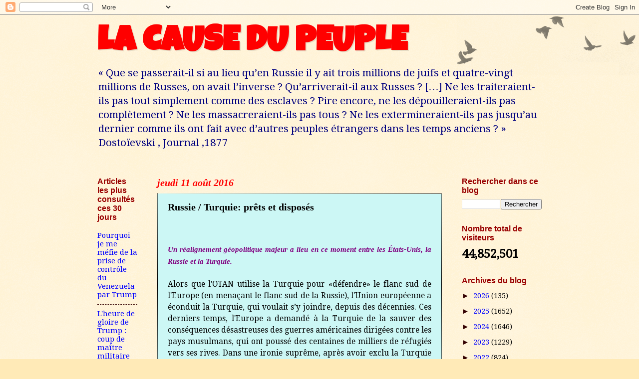

--- FILE ---
content_type: text/html; charset=UTF-8
request_url: https://numidia-liberum.blogspot.com/b/stats?m=0&style=BLACK_TRANSPARENT&timeRange=ALL_TIME&token=APq4FmDUw5XTpD3tCsaOAYY9SFJN2seVJBggLlAN2TXcSGDH89ZolH_OgQy2MyYK8saOVIzZZIibgmipxRv5SwPyRZ-OKsfhUg
body_size: -11
content:
{"total":44852501,"sparklineOptions":{"backgroundColor":{"fillOpacity":0.1,"fill":"#000000"},"series":[{"areaOpacity":0.3,"color":"#202020"}]},"sparklineData":[[0,57],[1,58],[2,65],[3,55],[4,56],[5,49],[6,52],[7,56],[8,100],[9,65],[10,65],[11,70],[12,90],[13,88],[14,92],[15,96],[16,74],[17,93],[18,84],[19,82],[20,66],[21,78],[22,83],[23,80],[24,72],[25,62],[26,74],[27,74],[28,66],[29,59]],"nextTickMs":4958}